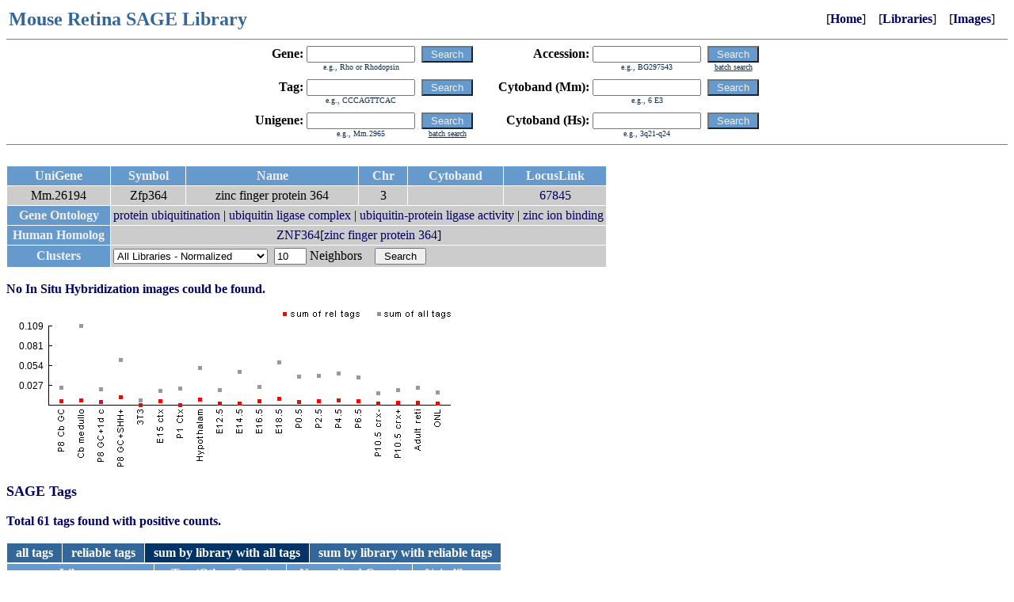

--- FILE ---
content_type: text/html
request_url: https://cepko.med.harvard.edu/default.asp?unigene=26194&tm=2
body_size: 3281
content:
<html><head><title>Mouse Retina SAGE Library</title><link href="default.css" rel="stylesheet" type="text/css">
<style>
.imgs {
	width:72px;
	height:72px;
	margin:1px;
	border:1px solid #000;
}
</style>
<script>
function drawImageS(c,f,s) {
	var c = document.getElementById("canvas"+c);
	var ctx = c.getContext("2d");
	var img = new Image();
	img.onload = function() {
		ctx.drawImage(img, 0, 0);
		ctx.fillRect(0,72-14,72,72);
		ctx.font = "bold 12px Arial";
		ctx.fillStyle = "#FFF";
		ctx.textAlign = "center";
		ctx.fillText(s,36,72-2);
	};
	img.src = 'http://cepko.med.harvard.edu/imgsfile.asp?filename='+f;
}
</script>
</head><body bgcolor=FFFFFF link=000000 vlink=000000 alink=000000><table width=99% border=0><tr><td valign=center align=left><font size=5 color="#336699"><b>Mouse&nbsp;Retina&nbsp;SAGE&nbsp;Library</b></font></td><td valign=center align=right>&nbsp;&nbsp;&nbsp;&nbsp;[<b><a href="default.asp">Home</a></b>]&nbsp;&nbsp;&nbsp;&nbsp;[<b><a href="default.asp?lib=Y">Libraries</a></b>]&nbsp;&nbsp;&nbsp;&nbsp;[<b><a href="default.asp?img=Y">Images</a></b>]</td></tr></table>
<hr size=1 noshade>

<center>
<table border=0 cellspacing=0 cellpadding=0>
<tr>
<td><form name=f0 action="default.asp"></td>
<td>

<table border=0 cellspacing=0 cellpadding=0>
<tr>
<td valign=center align=right><b>Gene:&nbsp</b></td>
<td valign=center><input type=text name="skw" value="" size=15 maxlength=50></td>
<td valign=center>&nbsp;&nbsp;</td>
<td valign=center><input type=submit class="button" value=" Search "></td>
<td valign=center>&nbsp;&nbsp;&nbsp;&nbsp;&nbsp;&nbsp;&nbsp;&nbsp;</td>
<td valign=center align=right><b>Accession:&nbsp</b></td>
<td valign=center><input type=text name="sac" value="" size=15 maxlength=50></td>
<td valign=center>&nbsp;&nbsp;</td>
<td valign=center><input type=submit class="button" value=" Search "></td>
</tr>
<tr>
<td valign=center><img src="spacer.gif" border=0 width=1 height=1></td>
<td valign=center align=center><font size=1 color=003366>e.g., Rho or Rhodopsin</font></td>
<td valign=center><img src="spacer.gif" border=0 width=1 height=1></td>
<td valign=center><img src="spacer.gif" border=0 width=1 height=1></td>
<td valign=center><img src="spacer.gif" border=0 width=1 height=1></td>
<td valign=center><img src="spacer.gif" border=0 width=1 height=1></td>
<td valign=center align=center><font size=1 color=003366>e.g., BG297543</font></td>
<td valign=center><img src="spacer.gif" border=0 width=1 height=1></td>
<td valign=center align=center><a href="default.asp?task=batchacc"><font size=1 color=003366><u>batch search</u></font></a></td>
</tr>
<tr><td colspan=9><img src="spacer.gif" border=0 width=1 height=10></td></tr>
<tr>
<td valign=center align=right><b>Tag:&nbsp</b></td>
<td valign=center><input type=text name="stg" value="" size=15 maxlength=50></td>
<td valign=center>&nbsp;&nbsp;</td>
<td valign=center><input type=submit class="button" value=" Search "></td>
<td valign=center>&nbsp;&nbsp;</td>
<td valign=center align=right><b>Cytoband&nbsp;(Mm):&nbsp</b></td>
<td valign=center><input type=text name="mmap" value="" size=15 maxlength=50></td>
<td valign=center>&nbsp;&nbsp;</td>
<td valign=center><input type=submit class="button" value=" Search "></td>
</tr>
<tr>
<td valign=center><img src="spacer.gif" border=0 width=1 height=1></td>
<td valign=center align=center><font size=1 color=003366>e.g., CCCAGTTCAC</font></td>
<td valign=center><img src="spacer.gif" border=0 width=1 height=1></td>
<td valign=center><img src="spacer.gif" border=0 width=1 height=1></td>
<td valign=center><img src="spacer.gif" border=0 width=1 height=1></td>
<td valign=center><img src="spacer.gif" border=0 width=1 height=1></td>
<td valign=center align=center><font size=1 color=003366>e.g., 6 E3</font></td>
<td valign=center><img src="spacer.gif" border=0 width=1 height=1></td>
<td valign=center><img src="spacer.gif" border=0 width=1 height=1></td>
</tr>
<tr><td colspan=9><img src="spacer.gif" border=0 width=1 height=10></td></tr>
<tr>
<td valign=center align=right><b>Unigene:&nbsp</b></td>
<td valign=center><input type=text name="sug" value="" size=15 maxlength=50></td>
<td valign=center>&nbsp;&nbsp;</td>
<td valign=center><input type=submit class="button" value=" Search "></td>
<td valign=center>&nbsp;&nbsp;</td>
<td valign=center align=right><b>Cytoband&nbsp;(Hs):&nbsp</b></td>
<td valign=center><input type=text name="hmap" value="" size=15 maxlength=50></td>
<td valign=center>&nbsp;&nbsp;</td>
<td valign=center><input type=submit class="button" value=" Search "></td>
</tr>
<tr>
<td valign=center><img src="spacer.gif" border=0 width=1 height=1></td>
<td valign=center align=center><font size=1 color=003366>e.g., Mm.2965</font></td>
<td valign=center><img src="spacer.gif" border=0 width=1 height=1></td>
<td valign=center align=center><a href="default.asp?task=batchug"><font size=1 color=003366><u>batch search</u></font></a></td>
<td valign=center><img src="spacer.gif" border=0 width=1 height=1></td>
<td valign=center><img src="spacer.gif" border=0 width=1 height=1></td>
<td valign=center align=center><font size=1 color=003366>e.g., 3q21-q24</font></td>
<td valign=center><img src="spacer.gif" border=0 width=1 height=1></td>
<td valign=center><img src="spacer.gif" border=0 width=1 height=1></td>
</tr>
</table>

</td>
<td></form></td>
</tr>
</table>

</center>



<hr size=1 noshade>

<br><table border=0 cellpadding=3 cellspacing=1><tr><td class="thead">&nbsp;UniGene&nbsp;</td><td class="thead">&nbsp;Symbol&nbsp;</td><td class="thead">&nbsp;Name&nbsp;</td><td class="thead">&nbsp;Chr&nbsp;</td><td class="thead">&nbsp;Cytoband&nbsp;</td><td class="thead">&nbsp;LocusLink&nbsp;</td></tr><tr><td class="titem"><nobr>&nbsp;Mm.26194&nbsp;</nobr></td><td class="titem"><nobr>Zfp364</nobr></td><td class="titem">zinc finger protein 364</td><td class="titem"><nobr>&nbsp;3&nbsp;</nobr></td><td class="titem"><nobr>&nbsp;&nbsp;</nobr></td><td class="titem"><nobr>&nbsp;<a href="http://www.ncbi.nih.gov/entrez/query.fcgi?db=gene&cmd=Retrieve&dopt=summary&list_uids=67845">67845</a>&nbsp;</nobr></td></tr><tr><td class="thead">&nbsp;Gene&nbsp;Ontology&nbsp;</td><td class="titem" colspan=5><a href="http://www.godatabase.org/cgi-bin/amigo/go.cgi?view=details&depth=1&query=GO:0016567" target="_blank">protein ubiquitination</a> | <a href="http://www.godatabase.org/cgi-bin/amigo/go.cgi?view=details&depth=1&query=GO:0000151" target="_blank">ubiquitin ligase complex</a> | <a href="http://www.godatabase.org/cgi-bin/amigo/go.cgi?view=details&depth=1&query=GO:0004842" target="_blank">ubiquitin-protein ligase activity</a> | <a href="http://www.godatabase.org/cgi-bin/amigo/go.cgi?view=details&depth=1&query=GO:0008270" target="_blank">zinc ion binding</a></td></tr><tr><td class="thead">&nbsp;Human&nbsp;Homolog&nbsp;</td><td class="titem" colspan=5><a href="http://www.ncbi.nih.gov/entrez/query.fcgi?db=gene&cmd=Retrieve&dopt=summary&list_uids=27246" target="_blank">ZNF364[zinc finger protein 364]</a></td></tr><tr><td class="thead">&nbsp;Clusters&nbsp;</td><td class="titem" colspan=5><table border=0 cellspacing=0 cellpadding=0><tr><td><form action="default.asp" method="GET"><input type=hidden name="clusters" value="Y"><input type=hidden name="unigene" value="26194"></td><td><nobr><select name="clustermode"><option value="R">All Libraries - Raw Data</option><option value="N" selected>All Libraries - Normalized</option><option value="RR">Complete Retina - Raw Data</option><option value="RN">Complete Retina - Normalized</option><option value="ER">Early Retina - Raw Data</option><option value="EN">Early Retina - Normalized</option><option value="LR">Late Retina - Raw Data</option><option value="LN">Late Retina - Normalized</option></select>&nbsp;&nbsp;<input type=text size=3 name="nn" value="10">&nbsp;Neighbors&nbsp;&nbsp;&nbsp;&nbsp;<input type=submit value=" Search "></nobr></td><td></form></td></tr></table></td></tr></table><br><font color=000066><b>No In Situ Hybridization images could be found.</b></font><br><br><iframe src="graphcanvas.asp?u=26194" width="600" height="200" style="border:none;"></iframe><br><br><font color=000066 size=+1><b>SAGE Tags</b></font><br><br><font color=000066><b>Total 61 tags found with positive counts.</b></font><br><br><table border=0 cellspacing=0 cellpadding=0><tr><td align=left><table width=100% border=0 cellpadding=3 cellspacing=1><tr><td bgcolor=336699 align=center><nobr>&nbsp;&nbsp;<a href="default.asp?unigene=26194&tm=0"><font color=FFFFFF><b>all tags</b></font></a>&nbsp;&nbsp;</nobr></td><td bgcolor=336699 align=center><nobr>&nbsp;&nbsp;<a href="default.asp?unigene=26194&tm=1"><font color=FFFFFF><b>reliable tags</b></font></a>&nbsp;&nbsp;</nobr></td><td bgcolor=003366 align=center><nobr>&nbsp;&nbsp;<font color=FFFFFF><b>sum by library with all tags</b></font>&nbsp;&nbsp;</nobr></td><td bgcolor=336699 align=center><nobr>&nbsp;&nbsp;<a href="default.asp?unigene=26194&tm=3"><font color=FFFFFF><b>sum by library with reliable tags</b></font></a>&nbsp;&nbsp;</nobr></td></tr></table><table width=100% border=0 cellpadding=3 cellspacing=1><tr><td class="thead">&nbsp;Library&nbsp;</td><td class="thead">&nbsp;Tag&nbsp;(Other&nbsp;Genes)&nbsp;</td><td class="thead">&nbsp;Normalized&nbsp;Count&nbsp;</td><td class="thead">&nbsp;% in library&nbsp;</td></tr><tr><td class="titem"><nobr>P8 Cb GC</nobr></td><td class="titem">TCAAAAAAAA&nbsp;(<a href="default.asp?r=1&stg=TCAAAAAAAA">2</a>)<br>TCATTAAAAA&nbsp;(<a href="default.asp?r=1&stg=TCATTAAAAA">4</a>)<br><b>TCCAAAAAAA</b>&nbsp;(<a href="default.asp?r=1&stg=TCCAAAAAAA">2</a>)<br><b>TCTTACTTAG</b><br></td><td class="titem"><nobr>24.4</nobr></td><td class="titem"><nobr>0.0244</nobr></td></tr><tr><td class="titem"><nobr>Cb medulloblastoma</nobr></td><td class="titem">TCAAAAAAAA&nbsp;(<a href="default.asp?r=1&stg=TCAAAAAAAA">2</a>)<br>TCATTAAAAA&nbsp;(<a href="default.asp?r=1&stg=TCATTAAAAA">4</a>)<br><b>TCCAAAAAAA</b>&nbsp;(<a href="default.asp?r=1&stg=TCCAAAAAAA">2</a>)<br></td><td class="titem"><nobr>108.6</nobr></td><td class="titem"><nobr>0.1086</nobr></td></tr><tr><td class="titem"><nobr>P8 GC+1d culture</nobr></td><td class="titem"><b>GCCAAAACAA</b><br><b>TAAGAAACCC</b><br>TCAAAAAAAA&nbsp;(<a href="default.asp?r=1&stg=TCAAAAAAAA">2</a>)<br><b>TCCAAAAAAA</b>&nbsp;(<a href="default.asp?r=1&stg=TCCAAAAAAA">2</a>)<br></td><td class="titem"><nobr>21.6</nobr></td><td class="titem"><nobr>0.0216</nobr></td></tr><tr><td class="titem"><nobr>P8 GC+SHH+1d culture</nobr></td><td class="titem"><b>GCCAAAACAA</b><br><b>GTGATGTTTA</b><br>TCAAAAAAAA&nbsp;(<a href="default.asp?r=1&stg=TCAAAAAAAA">2</a>)<br><b>TCCAAAAAAA</b>&nbsp;(<a href="default.asp?r=1&stg=TCCAAAAAAA">2</a>)<br></td><td class="titem"><nobr>62.1</nobr></td><td class="titem"><nobr>0.0621</nobr></td></tr><tr><td class="titem"><nobr>3T3 fibroblasts</nobr></td><td class="titem">TCAAAAAAAA&nbsp;(<a href="default.asp?r=1&stg=TCAAAAAAAA">2</a>)<br></td><td class="titem"><nobr>7</nobr></td><td class="titem"><nobr>0.007</nobr></td></tr><tr><td class="titem"><nobr>E15 cortex</nobr></td><td class="titem"><b>GCCAAAACAA</b><br>TCAAAAAAAA&nbsp;(<a href="default.asp?r=1&stg=TCAAAAAAAA">2</a>)<br></td><td class="titem"><nobr>19.7</nobr></td><td class="titem"><nobr>0.0197</nobr></td></tr><tr><td class="titem"><nobr>P1 cortex</nobr></td><td class="titem">TCAAAAAAAA&nbsp;(<a href="default.asp?r=1&stg=TCAAAAAAAA">2</a>)<br></td><td class="titem"><nobr>22.7</nobr></td><td class="titem"><nobr>0.0227</nobr></td></tr><tr><td class="titem"><nobr>Hypothalamus</nobr></td><td class="titem"><b>GCCAAAACAA</b><br>TCAAAAAAAA&nbsp;(<a href="default.asp?r=1&stg=TCAAAAAAAA">2</a>)<br>TCATTAAAAA&nbsp;(<a href="default.asp?r=1&stg=TCATTAAAAA">4</a>)<br>TCATTTAAAA<br><b>TCCAAAAAAA</b>&nbsp;(<a href="default.asp?r=1&stg=TCCAAAAAAA">2</a>)<br></td><td class="titem"><nobr>50.6</nobr></td><td class="titem"><nobr>0.0506</nobr></td></tr><tr><td class="titem"><nobr>E12.5 retina</nobr></td><td class="titem"><b>GCCAAAACAA</b><br>TCAAAAAAAA&nbsp;(<a href="default.asp?r=1&stg=TCAAAAAAAA">2</a>)<br></td><td class="titem"><nobr>20.7</nobr></td><td class="titem"><nobr>0.0207</nobr></td></tr><tr><td class="titem"><nobr>E14.5 retina</nobr></td><td class="titem"><b>GCCAAAACAA</b><br>TCAAAAAAAA&nbsp;(<a href="default.asp?r=1&stg=TCAAAAAAAA">2</a>)<br>TCATTAAAAA&nbsp;(<a href="default.asp?r=1&stg=TCATTAAAAA">4</a>)<br></td><td class="titem"><nobr>45.5</nobr></td><td class="titem"><nobr>0.0455</nobr></td></tr><tr><td class="titem"><nobr>E16.5 retina</nobr></td><td class="titem"><b>GCCAAAACAA</b><br><b>GTGATGTTTA</b><br>TCAAAAAAAA&nbsp;(<a href="default.asp?r=1&stg=TCAAAAAAAA">2</a>)<br>TCATTTAAAA<br></td><td class="titem"><nobr>25.3</nobr></td><td class="titem"><nobr>0.0253</nobr></td></tr><tr><td class="titem"><nobr>E18.5 retina</nobr></td><td class="titem"><b>GCCAAAACAA</b><br>TCAAAAAAAA&nbsp;(<a href="default.asp?r=1&stg=TCAAAAAAAA">2</a>)<br><b>TCCAAAAAAA</b>&nbsp;(<a href="default.asp?r=1&stg=TCCAAAAAAA">2</a>)<br></td><td class="titem"><nobr>58.2</nobr></td><td class="titem"><nobr>0.0582</nobr></td></tr><tr><td class="titem"><nobr>P0.5 retina</nobr></td><td class="titem"><b>GCCAAAACAA</b><br><b>GTGATGTTTA</b><br>TCAAAAAAAA&nbsp;(<a href="default.asp?r=1&stg=TCAAAAAAAA">2</a>)<br>TCATTAAAAA&nbsp;(<a href="default.asp?r=1&stg=TCATTAAAAA">4</a>)<br>TCATTTAAAA<br></td><td class="titem"><nobr>39.4</nobr></td><td class="titem"><nobr>0.0394</nobr></td></tr><tr><td class="titem"><nobr>P2.5 retina</nobr></td><td class="titem"><b>TAAGAAACCC</b><br>TCAAAAAAAA&nbsp;(<a href="default.asp?r=1&stg=TCAAAAAAAA">2</a>)<br><b>TCCAAAAAAA</b>&nbsp;(<a href="default.asp?r=1&stg=TCCAAAAAAA">2</a>)<br><b>TCTTACTTAG</b><br></td><td class="titem"><nobr>40.6</nobr></td><td class="titem"><nobr>0.0406</nobr></td></tr><tr><td class="titem"><nobr>P4.5 retina</nobr></td><td class="titem"><b>GCCAAAACAA</b><br>TCAAAAAAAA&nbsp;(<a href="default.asp?r=1&stg=TCAAAAAAAA">2</a>)<br><b>TCCAAAAAAA</b>&nbsp;(<a href="default.asp?r=1&stg=TCCAAAAAAA">2</a>)<br></td><td class="titem"><nobr>43.6</nobr></td><td class="titem"><nobr>0.0436</nobr></td></tr><tr><td class="titem"><nobr>P6.5 retina</nobr></td><td class="titem"><b>GCCAAAACAA</b><br>TCAAAAAAAA&nbsp;(<a href="default.asp?r=1&stg=TCAAAAAAAA">2</a>)<br>TCATTTAAAA<br><b>TCCAAAAAAA</b>&nbsp;(<a href="default.asp?r=1&stg=TCCAAAAAAA">2</a>)<br></td><td class="titem"><nobr>38.4</nobr></td><td class="titem"><nobr>0.0384</nobr></td></tr><tr><td class="titem"><nobr>P10.5 crx- retina</nobr></td><td class="titem">TCAAAAAAAA&nbsp;(<a href="default.asp?r=1&stg=TCAAAAAAAA">2</a>)<br><b>TCTTACTTAG</b><br></td><td class="titem"><nobr>16.8</nobr></td><td class="titem"><nobr>0.0168</nobr></td></tr><tr><td class="titem"><nobr>P10.5 crx+ retina</nobr></td><td class="titem"><b>GCCAAAACAA</b><br><b>TAAGAAACCC</b><br>TCAAAAAAAA&nbsp;(<a href="default.asp?r=1&stg=TCAAAAAAAA">2</a>)<br></td><td class="titem"><nobr>21.1</nobr></td><td class="titem"><nobr>0.0211</nobr></td></tr><tr><td class="titem"><nobr>Adult retinal</nobr></td><td class="titem">TCAAAAAAAA&nbsp;(<a href="default.asp?r=1&stg=TCAAAAAAAA">2</a>)<br><b>TCCAAAAAAA</b>&nbsp;(<a href="default.asp?r=1&stg=TCCAAAAAAA">2</a>)<br></td><td class="titem"><nobr>24.1</nobr></td><td class="titem"><nobr>0.0241</nobr></td></tr><tr><td class="titem"><nobr>ONL</nobr></td><td class="titem"><b>GTGATGTTTA</b><br>TCAAAAAAAA&nbsp;(<a href="default.asp?r=1&stg=TCAAAAAAAA">2</a>)<br></td><td class="titem"><nobr>17.2</nobr></td><td class="titem"><nobr>0.0172</nobr></td></tr></table></td></tr></table><br></body></html>

--- FILE ---
content_type: text/html
request_url: https://cepko.med.harvard.edu/graphcanvas.asp?u=26194
body_size: 540
content:

<html>
<head>
<title>Graph</title>
<script>
function drawImage() {
	var c = document.getElementById("canvas");
	var ctx = c.getContext("2d");
	var img = new Image();
	img.onload = function() {
		ctx.drawImage(img, 0, 0);
		ctx.font = "12px Arial";
		ctx.fillStyle = "#000";
		ctx.textAlign = "right";
ctx.fillText('0.027',47,99);ctx.fillText('0.054',47,74);ctx.fillText('0.081',47,49);ctx.fillText('0.109',47,24);ctx.fillStyle="#999";ctx.fillRect(67,95,5,5);ctx.fillRect(92,17,5,5);ctx.fillRect(117,97,5,5);ctx.fillRect(142,60,5,5);ctx.fillRect(167,111,5,5);ctx.fillRect(192,99,5,5);ctx.fillRect(217,96,5,5);ctx.fillRect(242,70,5,5);ctx.fillRect(267,98,5,5);ctx.fillRect(292,75,5,5);ctx.fillRect(317,94,5,5);ctx.fillRect(342,63,5,5);ctx.fillRect(367,81,5,5);ctx.fillRect(392,80,5,5);ctx.fillRect(417,77,5,5);ctx.fillRect(442,82,5,5);ctx.fillRect(467,102,5,5);ctx.fillRect(492,98,5,5);ctx.fillRect(517,95,5,5);ctx.fillRect(542,101,5,5);ctx.fillStyle="#F00";ctx.fillRect(67,112,5,5);ctx.fillRect(92,111,5,5);ctx.fillRect(117,113,5,5);ctx.fillRect(142,107,5,5);ctx.fillRect(167,117,5,5);ctx.fillRect(192,112,5,5);ctx.fillRect(217,117,5,5);ctx.fillRect(242,110,5,5);ctx.fillRect(267,115,5,5);ctx.fillRect(292,115,5,5);ctx.fillRect(317,112,5,5);ctx.fillRect(342,109,5,5);ctx.fillRect(367,113,5,5);ctx.fillRect(392,112,5,5);ctx.fillRect(417,111,5,5);ctx.fillRect(442,112,5,5);ctx.fillRect(467,115,5,5);ctx.fillRect(492,114,5,5);ctx.fillRect(517,114,5,5);ctx.fillRect(542,115,5,5);
	};
	img.src = 'graph2.png';
}
</script>
<style>
body {background-color:#000;padding;0px;margin:0px;}
</style>
</head>
<body>
<canvas id="canvas" width="600" height="200"></canvas><script>drawImage();</script>
</body>
</html>


--- FILE ---
content_type: text/css
request_url: https://cepko.med.harvard.edu/default.css
body_size: 154
content:
H1 { color: #6699cc; }
H2 { color: #6699cc; }
H3 { color: #6699cc; }
H4 { color: #6699cc; }

A { color: #000066; text-decoration: none; }
A:hover { text-decoration: underline; }
A:visited { color: #000066; }

TD.thead { color: #f0f0f0; background-color: #6699cc; text-align: center; font-weight: bold; }
TD.thead A:visited { color: #f0f0f0; }
TD.titem{ color: #000000; background-color: #cccccc; text-align: center; }
.button { color: #f0f0f0; background-color: #6699cc; text-align: center; }

TD.menuon { color: #ffffff; background-color: #003366; text-align: center; }
TD.menuoff { color: #ffffff; background-color: #336699; text-align: center; }
TD.menuoff A { color: #ffffff; text-decoration: none; }
TD.menuoff A:hover { text-decoration: underline; }
TD.menuoff A:visited { color: #ffffff; }
